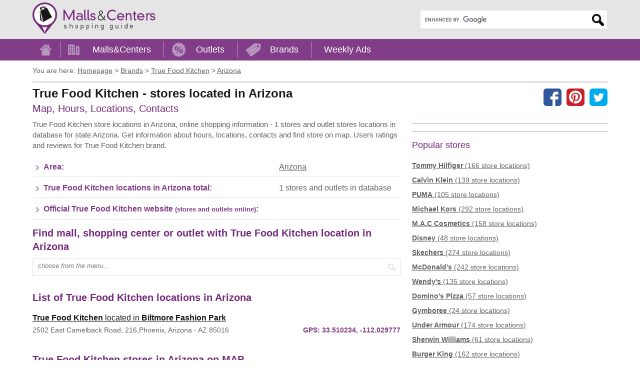

--- FILE ---
content_type: text/html; charset=utf-8
request_url: https://www.mallscenters.com/brands/true-food-kitchen/arizona
body_size: 6263
content:
<!DOCTYPE html>
<html lang="en">
<head>
	<meta charset="utf-8">
	<meta http-equiv="X-UA-Compatible" content="IE=edge"> 
	<title>True Food Kitchen - stores located in Arizona - MallsCenters</title>
	<meta name="title" content="True Food Kitchen store located in Arizona AZ - hours, map">
	
	<meta name="description" content="True Food Kitchen stores in Arizona - All True Food Kitchen locations in Arizona - 1 stores and outlet stores in database. True Food Kitchen hours, locations, map, contacts and users rating and reviews.">
	<meta name="viewport" content="width=device-width, initial-scale=1"> 
	<meta name="language" content="en_US">
	<meta name="copyright" content="MallsCenters.com"> 
	<meta name="robots" content="index,follow,max-image-preview:large">  
	<meta name="url" content="https://www.mallscenters.com/brands/true-food-kitchen/arizona"> 
	<meta name="identifier-URL" content="https://www.mallscenters.com/brands/true-food-kitchen/arizona"> 
	<meta name="original-source" content="https://www.mallscenters.com/brands/true-food-kitchen/arizona"> 
	<link rel="manifest" href="https://www.mallscenters.com/manifest.json">
	<meta name="theme-color" content="#823d88">
	<link rel="canonical" href="https://www.mallscenters.com/brands/true-food-kitchen/arizona">
	<link rel="preconnect" href="https://stats.g.doubleclick.net">
	<link rel="dns-prefetch" href="https://stats.g.doubleclick.net">
	<link rel="preconnect" href="https://cdn.ampproject.org">
	<link rel="dns-prefetch" href="https://cdn.ampproject.org">
	<link rel="preconnect" href="https://googleads.g.doubleclick.net">
	<link rel="dns-prefetch" href="https://googleads.g.doubleclick.net">
	<link rel="preconnect" href="https://pagead2.googlesyndication.com">
	<link rel="dns-prefetch" href="https://pagead2.googlesyndication.com">
	<link rel="preconnect" href="https://tpc.googlesyndication.com">
	<link rel="dns-prefetch" href="https://tpc.googlesyndication.com">
	<link rel="preconnect" href="https://www.google-analytics.com">
	<link rel="dns-prefetch" href="https://www.google-analytics.com">
	<link rel="preconnect" href="https://www.google.com">
	<link rel="dns-prefetch" href="https://www.google.com">
	<link rel="preconnect" href="https://fonts.gstatic.com">
	<link rel="dns-prefetch" href="https://fonts.gstatic.com">
	<link rel="preconnect" href="https://fonts.googleapis.com">
	<link rel="dns-prefetch" href="https://fonts.googleapis.com">
	<link rel="preconnect" href="https://www.gstatic.com">
	<link rel="dns-prefetch" href="https://www.gstatic.com">
	<link rel="preconnect" href="https://www.googletagmanager.com">
	<link rel="dns-prefetch" href="https://www.googletagmanager.com">
	<meta name="alexaVerifyID" content="QU0xKDfLNLZSKnCvBK__jlTGWaE">
	<meta name="google-site-verification" content="xYsE96dO9OF6kCxddNg1dVk9aerP2PI3An1WqK9uc-E">
	<meta name="msvalidate.01" content="4C60747135D366B0623E027CAC48116A">
	<meta name="p:domain_verify" content="588798d6a3cdffcf3a4f692979ed5d93">
	
	
	<style>
		.header_logo_img {
			height: 63px;
			width: auto;
			margin-top: 5px;
			margin-bottom: 5px;
		}
		.content_outer { box-sizing: border-box; max-width: 1170px;	margin: auto; padding-left: 10px; padding-right: 10px; }
		@media screen and (min-width: 800px) {
			.content_inner:after { content: ""; display: table;	clear: both; }
			.content_left { float: left; width: 56%; margin-right: 2%; }
			.content_right { float: right; width: 42%; padding-bottom: 2em; }
		}
		@media screen and (min-width: 992px) {
			.content_left { width: 64%; }
			.content_right { width: 34%; }
		}
		.adstyled { margin-bottom:18px; }
		.adstyled:before { content: "Advertisement"; font-size: 10px; text-decoration: none; text-align: right; float: right; color: #CCC; padding-bottom: 4px;line-height: 14px;}
		.ad-728x90 { width:300px; height:250px; }
		.ad-malls-top.ad-728x90 { height: 300px; }
		.ad-728x150 { width:300px; height:150px; }
		.ad-728x280 { width:300px; height:250px; }
		.ad-728x300 { width:300px; height:250px; }
		.ad-336x280 { width:300px; height:250px; }
		.ad-336x600 { width:300px; height:250px; }
		.ad-1150x300 { width:300px; height:250px; }
		.ad-mobil-top {	width:300px; height:100px; min-width: 300px; min-height: 100px;}
		@media(min-width: 366px) { 
			.ad-728x90 { width:336px; height:280px; }
			.ad-728x150 { width:336px; height:150px; }
			.ad-728x280 { width:336px; height:280px; }
			.ad-336x280 { width:336px; height:280px; }
			.ad-336x600 { width:336px; height:280px; }
			.ad-728x300 { width:336px; height:280px; }
			.ad-1150x300 { width:336px; height:280px; }
		}
		@media(min-width: 498px) {
			.ad-728x90 { width:336px; height:280px; }
			.ad-mobil-top { width:468px; height:100px; }
		}
		@media(min-width: 758px) { 
			.ad-728x90 { width:728px; height:90px; }
			.ad-728x150 { width:728px; height:150px; }
			.ad-mobil-top { width:728px; height:100px; }
			.ad-1150x300 { width:728px; height:280px; }
		}
		@media(min-width: 801px) {
			.ad-728x90 { width:336px; height:280px; }
			.ad-728x150 { width:336px; height:150px; }
			.ad-336x600 { width:336px; height:600px; }
		}
		@media(min-width: 1160px) {
			.ad-728x90 { width:728px; height:90px; }
			.ad-728x150 { width:728px; height:150px; }
			.ad-728x280 { width:728px; height:280px; }
			.ad-728x300 { width:728px; height:300px; }
			.ad-1150x300 { width:1150px; height:300px; }
			.ad-336x600 { width:336px; height:600px; }
		}
		@media screen and (min-width: 1062px) {
			#protag-in_article_video.pa_anchored > div > div {
				margin-bottom: 131px!important;
			}
		}
	</style>
	<link rel="stylesheet" media="screen" href="https://www.mallscenters.com/css/main.css">
	<link rel="stylesheet" media="print" href="https://www.mallscenters.com/css/print.css">
	<link rel="shortcut icon" href="https://www.mallscenters.com/favicon3.ico">
	<script>
			var hideAllAds = false;
	</script>
	
<script async src="//pagead2.googlesyndication.com/pagead/js/adsbygoogle.js"></script>
<script>
  (adsbygoogle = window.adsbygoogle || []).push({
    google_ad_client: "ca-pub-6370696186093266",
    enable_page_level_ads: true
  });
</script>	<script async data-id="101416136" src="//static.getclicky.com/js"></script>
	<!-- Global site tag (gtag.js) - Google Analytics -->
	<script async src="https://www.googletagmanager.com/gtag/js?id=UA-64817348-1"></script>
	<script>
		function myRecaptchaOnSubmitFn(token) {
			document.getElementById("frm-newsletterForm").submit();
		}

		window.dataLayer = window.dataLayer || [];
		function gtag(){ dataLayer.push(arguments); }
		gtag('js', new Date());
		gtag('config', 'UA-64817348-1');
	</script>

		<script>
			window.dataLayer = window.dataLayer || [];
			window.dataLayer.push({ "pageType":"brand" });
		</script>
</head>

<body class="">

<script> document.documentElement.className+=' js' </script>
<script>
var showCookieBar = true;
var allScripts = ["jquery","jquery-ui","jquery-migrate","nette-forms","nette-ajax","cookielawinfo","bootstrap",];
var loadedScripts = [];
function jsLoaded(name) { loadedScripts.push(name); }
function jsIsLoaded(names) { if (names == "all") names = allScripts;
for (j=0; j<names.length; j+=1) { var loaded = false; var name = names[j];
for (i=0; i<loadedScripts.length; i+=1) { if (loadedScripts[i] == name) loaded = true; } if (loaded == false) { return false; } }  return true; }
function jsWaitForLoad(names,fn) { if (jsIsLoaded(names)) { fn(); } else { setTimeout(function(){ jsWaitForLoad(names,fn); }, 1000); } }

</script>
	<noscript><iframe src="https://www.googletagmanager.com/ns.html?id=GTM-5XVRM6" height="0" width="0" style="display:none;visibility:hidden"></iframe></noscript>

<div id="snippet--FlashMessages"></div>	<div id="header">
		<div class="content_outer">
			<a href="https://www.mallscenters.com/" class="header_logo_href"><img src="https://www.mallscenters.com/images/header_logo.png" class="header_logo_img" alt="MallsCenters.com logo" title="Click the logo to return to the Home Page" width="324" height="83"></a>
			<div id="mobile_menu_btn"><a role="button">Menu</a></div>
					<div id="header_search" class="search" itemscope itemtype="http://schema.org/WebSite">
						<meta itemprop="url" content="https://www.mallscenters.com"> 
						<meta itemprop="name" content="MallsCenters">
<form action="https://www.mallscenters.com/search-results" id="cse-search-box" itemprop="potentialAction" itemscope itemtype="http://schema.org/SearchAction">
	<div>
		<meta itemprop="target" content="https://www.mallscenters.com/search-results?cx=partner-pub-6370696186093266:6692405866&cof=FORID:10&ie=UTF-8&q={q}">
		<input type="hidden" name="cx" value="partner-pub-6370696186093266:6692405866">
		<input type="hidden" name="cof" value="FORID:10">
		<input type="hidden" name="ie" value="UTF-8">
		<label for="gsearch" class="sr-only">Enter search query</label>
		<input type="text" name="q" size="30" itemprop="query-input" id="gsearch">
		<input type="submit" name="sa" value="Search">
	</div>
</form>
<script defer src="https://cse.google.com/coop/cse/brand?form=cse-search-box&amp;lang=en"></script>
					</div>
			<span class="cl"></span>
		</div>
	</div>
	
	<div id="menu">
		<div class="content_outer">
			<ul class="menu_content" itemscope itemtype="http://schema.org/SiteNavigationElement">
 
					<li itemprop="name">
						<a id="menu_home" itemprop="url" href="/"><span>Home</span></a>
						<span class="sep"></span>
					</li>
					<li itemprop="name">
						<a id="menu_malls" itemprop="url" href="/malls/">Malls&amp;Centers</a>
						<span class="sep"></span>
					</li>					
					<li itemprop="name">
						<a id="menu_outlets" itemprop="url" href="/outlets/">Outlets</a>
						<span class="sep"></span>
					</li>
					<li itemprop="name">
						<a id="menu_brands" itemprop="url" href="/brands/">Brands</a>
						<span class="sep"></span>
					</li>
					<li itemprop="name">
						<a id="menu_weekly_ads" itemprop="url" href="/weekly-ads">Weekly Ads</a>
					</li>
			</ul>				
		</div>			 
	</div>
	
	<div id="content">
		<div class="content_outer">			
			
<ul id="page_nav" itemscope itemtype="http://schema.org/BreadcrumbList">
	<li class="you_are_here">You are here:</li>
		<li>
			<span itemprop="itemListElement" itemscope itemtype="http://schema.org/ListItem">
				<a itemprop="item" href="/">
			<span itemprop="name">Homepage</span></a>
			<meta itemprop="position" content="1">
			</span>
			 &gt;
		</li>
		<li>
			<span itemprop="itemListElement" itemscope itemtype="http://schema.org/ListItem">
				<a itemprop="item" href="/brands/">
			<span itemprop="name">Brands</span></a>
			<meta itemprop="position" content="2">
			</span>
			 &gt;
		</li>
		<li>
			<span itemprop="itemListElement" itemscope itemtype="http://schema.org/ListItem">
				<a itemprop="item" href="https://www.mallscenters.com/brands/true-food-kitchen">
			<span itemprop="name">True Food Kitchen</span></a>
			<meta itemprop="position" content="3">
			</span>
			 &gt;
		</li>
		<li>
			<span itemprop="itemListElement" itemscope itemtype="http://schema.org/ListItem">
				<a itemprop="item" href="https://www.mallscenters.com/brands/true-food-kitchen/arizona">
			<span itemprop="name">Arizona</span></a>
			<meta itemprop="position" content="4">
			</span>
			
		</li>
</ul>

<div id="page_top">
	<div id="page_title">

	<div id="socials" class="hide-mobile">
		<a href="https://www.facebook.com/share.php?u=https://www.mallscenters.com/brands/true-food-kitchen/arizona" class="facebook"></a>
		<a href="https://pinterest.com/pin/create/link/?url=https://www.mallscenters.com/brands/true-food-kitchen/arizona" class="pinterest"></a>
		<a href="https://twitter.com/share?url=https://www.mallscenters.com/brands/true-food-kitchen/arizona" class="twitter"></a>
	</div>
		
		<h1>True Food Kitchen - stores located in Arizona </h1>
		<span class="description"></span>
		<br>
		<span class="info">Map, Hours, Locations, Contacts</span>
	</div>

	<span class="cl"></span>

</div>

<div class="content_inner_flex">
	<div class="content_left_flex">
<!-- Mallscenters_brands_top -->
<ins class="adsbygoogle adstyled ad-728x90 ad-brands-top"
     style="display:inline-block"
     data-full-width-responsive="true"
     data-ad-client="ca-pub-6370696186093266"
     data-ad-slot="9242423873"></ins>
<script>
(adsbygoogle = window.adsbygoogle || []).push({});
</script>

		<div class="text1">
			<p>True Food Kitchen store locations in&nbsp;Arizona, online shopping information -&nbsp;1 stores and outlet stores locations in database for state&nbsp;Arizona. Get information about hours, locations, contacts and find store on map. Users ratings and reviews for&nbsp;True Food Kitchen brand.</p>
			
		</div>

		<div class="hide-desktop">

	<div class="social_buttons">
		<a href="https://www.facebook.com/share.php?u=https://www.mallscenters.com/brands/true-food-kitchen/arizona" class="facebook"></a>
		<a href="https://pinterest.com/pin/create/link/?url=https://www.mallscenters.com/brands/true-food-kitchen/arizona" class="pinterest"></a>
		<a href="https://twitter.com/share?url=https://www.mallscenters.com/brands/true-food-kitchen/arizona" class="twitter"></a>
	</div>
		
		</div>

		<table class="table_info">
			<tr>
				<th>Area:</th>
				<td><a href="https://www.mallscenters.com/malls/arizona">Arizona</a></td>
			</tr>
			<tr>
				<th>True Food Kitchen locations in Arizona total:</th>
				<td>1 stores and outlets in database</td>
			</tr>
			<tr>
				<th>Official True Food Kitchen website <small>(stores and outlets online)</small>:</th>
				<td><a href="http://"></a></td>
			</tr>				
		</table>

<!-- Mallscenters_brands_bot -->
<ins class="adsbygoogle adstyled ad-728x280 ad-brands-bot"
     style="display:inline-block"
     data-full-width-responsive="true"
     data-ad-client="ca-pub-6370696186093266"
     data-ad-slot="8951737697"></ins>
<script>
(adsbygoogle = window.adsbygoogle || []).push({});
</script>

		<h2>Find mall, shopping center or outlet with True Food Kitchen location in Arizona</h2>
		<span class="search ajax">
			<label for="ajax_mall_search_1" class="sr-only">Enter mall name:</label>
			<input id="ajax_mall_search_1" data-mall="true" data-outlet="true" data-brand_id="1161" data-state_id="3" type="text" placeholder="choose from the menu...">
			<input type="submit" value="">
		</span>


			<h2>List of True Food Kitchen locations in Arizona</h2>

			<div class="list_locations">
						<div class="item" itemscope itemtype="https://schema.org/Store">
							<a class="name" href="https://www.mallscenters.com/malls/arizona/biltmore-fashion-park">
								<b itemprop="brand">True Food Kitchen</b> located in <b>Biltmore Fashion Park</b>
							</a>
							<div class="addr" itemprop="address">2502 East Camelback Road, 216,Phoenix, Arizona - AZ 85016</div>
							<span class="gps">GPS: <span itemprop="geo">33.510234, -112.029777</span></span>
							<span class="cl"></span>
						</div>
			</div>
			
			<h2>True Food Kitchen stores in Arizona on MAP</h2>	
			
			
			<div id="map" class="map">
				<a href="javascript:void(0)" id="maptrigger" class="staticmap" onclick="mapAll(33.510234,-112.029777,
					[ 						[33.510234,-112.029777,&quot;Biltmore Fashion Park&quot;,&quot;https:\/\/www.mallscenters.com\/brands\/stores\/true-food-kitchen\/phoenix--arizona--biltmore-fashion-park&quot;,&quot;2502 East Camelback Road, 216,Phoenix, Arizona - AZ 85016&quot;, 'mall'],
					 ]);">
					<img src="https://www.mallscenters.com/images/map-state-brand.jpg" class="map" alt="Temporary image for map" width="725" height="352">
				</a>
			</div>
					
			<div class="geolocation" data-url="https://www.mallscenters.com/brands/true-food-kitchen/arizona/?">
<div id="snippet--Nearby"></div>			</div>
				
	</div>

	<div class="content_right_flex">
		<div class="geolocation" data-url="https://www.mallscenters.com/brands/true-food-kitchen/arizona/?">
<div id="snippet--NearbyStores"></div>		</div>

		<hr>
		
<!-- Mallscenters_brands_right -->
<ins class="adsbygoogle adstyled ad-336x280 ad-brands-right"
     style="display:inline-block"
     data-full-width-responsive="true"
     data-ad-client="ca-pub-6370696186093266"
     data-ad-slot="6791644069"></ins>
<script>
(adsbygoogle = window.adsbygoogle || []).push({});
</script>
			<hr>
		
		<h3 class="heading3">Popular stores</h3>
		
		<div class="list">
				<a href="https://www.mallscenters.com/brands/tommy-hilfiger" class="item" itemscope itemtype="https://schema.org/Brand">
					<b itemprop="name">Tommy Hilfiger</b> (166 store locations)
				</a>
				<a href="https://www.mallscenters.com/brands/calvin-klein" class="item" itemscope itemtype="https://schema.org/Brand">
					<b itemprop="name">Calvin Klein</b> (139 store locations)
				</a>
				<a href="https://www.mallscenters.com/brands/puma" class="item" itemscope itemtype="https://schema.org/Brand">
					<b itemprop="name">PUMA</b> (105 store locations)
				</a>
				<a href="https://www.mallscenters.com/brands/michael-kors" class="item" itemscope itemtype="https://schema.org/Brand">
					<b itemprop="name">Michael Kors</b> (292 store locations)
				</a>
				<a href="https://www.mallscenters.com/brands/m-a-c-cosmetics" class="item" itemscope itemtype="https://schema.org/Brand">
					<b itemprop="name">M.A.C Cosmetics</b> (158 store locations)
				</a>
				<a href="https://www.mallscenters.com/brands/disney" class="item" itemscope itemtype="https://schema.org/Brand">
					<b itemprop="name">Disney</b> (48 store locations)
				</a>
				<a href="https://www.mallscenters.com/brands/skechers" class="item" itemscope itemtype="https://schema.org/Brand">
					<b itemprop="name">Skechers</b> (274 store locations)
				</a>
				<a href="https://www.mallscenters.com/brands/mcdonald-s" class="item" itemscope itemtype="https://schema.org/Brand">
					<b itemprop="name">McDonald's</b> (242 store locations)
				</a>
				<a href="https://www.mallscenters.com/brands/wendy-s" class="item" itemscope itemtype="https://schema.org/Brand">
					<b itemprop="name">Wendy's</b> (135 store locations)
				</a>
				<a href="https://www.mallscenters.com/brands/domino-s-pizza" class="item" itemscope itemtype="https://schema.org/Brand">
					<b itemprop="name">Domino's Pizza</b> (57 store locations)
				</a>
				<a href="https://www.mallscenters.com/brands/gymboree" class="item" itemscope itemtype="https://schema.org/Brand">
					<b itemprop="name">Gymboree</b> (24 store locations)
				</a>
				<a href="https://www.mallscenters.com/brands/under-armour" class="item" itemscope itemtype="https://schema.org/Brand">
					<b itemprop="name">Under Armour</b> (174 store locations)
				</a>
				<a href="https://www.mallscenters.com/brands/sherwin-williams" class="item" itemscope itemtype="https://schema.org/Brand">
					<b itemprop="name">Sherwin Williams</b> (61 store locations)
				</a>
				<a href="https://www.mallscenters.com/brands/burger-king" class="item" itemscope itemtype="https://schema.org/Brand">
					<b itemprop="name">Burger King</b> (162 store locations)
				</a>
				<a href="https://www.mallscenters.com/brands/dick-s-sporting-goods" class="item" itemscope itemtype="https://schema.org/Brand">
					<b itemprop="name">Dick's Sporting Goods</b> (322 store locations)
				</a>
				<a href="https://www.mallscenters.com/brands/staples" class="item" itemscope itemtype="https://schema.org/Brand">
					<b itemprop="name">Staples</b> (117 store locations)
				</a>
				<a href="https://www.mallscenters.com/brands/subway" class="item" itemscope itemtype="https://schema.org/Brand">
					<b itemprop="name">Subway</b> (484 store locations)
				</a>
				<a href="https://www.mallscenters.com/brands/nordstrom" class="item" itemscope itemtype="https://schema.org/Brand">
					<b itemprop="name">Nordstrom</b> (305 store locations)
				</a>
				<a href="https://www.mallscenters.com/brands/sally-beauty" class="item" itemscope itemtype="https://schema.org/Brand">
					<b itemprop="name">Sally Beauty</b> (263 store locations)
				</a>
				<a href="https://www.mallscenters.com/brands/kfc" class="item" itemscope itemtype="https://schema.org/Brand">
					<b itemprop="name">KFC</b> (80 store locations)
				</a>
				<a href="https://www.mallscenters.com/brands/home-depot" class="item" itemscope itemtype="https://schema.org/Brand">
					<b itemprop="name">The Home Depot</b> (116 store locations)
				</a>
				<a href="https://www.mallscenters.com/brands/starbucks-coffee" class="item" itemscope itemtype="https://schema.org/Brand">
					<b itemprop="name">Starbucks Coffee</b> (839 store locations)
				</a>
				<a href="https://www.mallscenters.com/brands/chase-bank" class="item" itemscope itemtype="https://schema.org/Brand">
					<b itemprop="name">Chase Bank</b> (199 store locations)
				</a>
				<a href="https://www.mallscenters.com/brands/wells-fargo-bank" class="item" itemscope itemtype="https://schema.org/Brand">
					<b itemprop="name">Wells Fargo Bank</b> (258 store locations)
				</a>
				<a href="https://www.mallscenters.com/brands/sears" class="item" itemscope itemtype="https://schema.org/Brand">
					<b itemprop="name">Sears</b> (80 store locations)
				</a>
				<a href="https://www.mallscenters.com/brands/dollar-general" class="item" itemscope itemtype="https://schema.org/Brand">
					<b itemprop="name">Dollar General</b> (46 store locations)
				</a>
				<a href="https://www.mallscenters.com/brands/kohl-s" class="item" itemscope itemtype="https://schema.org/Brand">
					<b itemprop="name">Kohl's</b> (173 store locations)
				</a>
				<a href="https://www.mallscenters.com/brands/foot-locker" class="item" itemscope itemtype="https://schema.org/Brand">
					<b itemprop="name">Foot Locker</b> (868 store locations)
				</a>
				<a href="https://www.mallscenters.com/brands/adidas" class="item" itemscope itemtype="https://schema.org/Brand">
					<b itemprop="name">Adidas</b> (163 store locations)
				</a>
				<a href="https://www.mallscenters.com/brands/nike" class="item" itemscope itemtype="https://schema.org/Brand">
					<b itemprop="name">Nike</b> (201 store locations)
				</a>
				<a href="https://www.mallscenters.com/brands/toys-r-us" class="item" itemscope itemtype="https://schema.org/Brand">
					<b itemprop="name">Toys R Us</b> (20 store locations)
				</a>
				<a href="https://www.mallscenters.com/brands/gucci" class="item" itemscope itemtype="https://schema.org/Brand">
					<b itemprop="name">Gucci</b> (62 store locations)
				</a>
				<a href="https://www.mallscenters.com/brands/sprint" class="item" itemscope itemtype="https://schema.org/Brand">
					<b itemprop="name">Sprint</b> (133 store locations)
				</a>
				<a href="https://www.mallscenters.com/brands/polo-ralph-lauren" class="item" itemscope itemtype="https://schema.org/Brand">
					<b itemprop="name">Polo Ralph Lauren</b> (214 store locations)
				</a>
				<a href="https://www.mallscenters.com/brands/target" class="item" itemscope itemtype="https://schema.org/Brand">
					<b itemprop="name">Target</b> (345 store locations)
				</a>
		</div>
	</div>
</div>
			
		</div>
	</div>	
	
		<div id="pre-footer">
			<div class="content_outer">
<!-- MC_MatchedContent -->
<ins class="adsbygoogle adstyled ad-m-c"
     style="display:block"
     data-ad-client="ca-pub-6370696186093266"
     data-ad-slot="4327974702"
     data-ad-format="autorelaxed"></ins>
<script>
(adsbygoogle = window.adsbygoogle || []).push({});
</script>

				<div class="wrup">
					<div id="up" class="up">UP</div>
				</div>
			</div>
		</div>

		<div id="footer">		
			<div class="content_outer">
				<div class="title">Search Brand:</div>
				
				<div id="footer_search">
					<div class="alphabet">	
						<a href="https://www.mallscenters.com/brands-by-letter/a">A</a> | 
						<a href="https://www.mallscenters.com/brands-by-letter/b">B</a> | 
						<a href="https://www.mallscenters.com/brands-by-letter/c">C</a> | 
						<a href="https://www.mallscenters.com/brands-by-letter/d">D</a> | 
						<a href="https://www.mallscenters.com/brands-by-letter/e">E</a> | 
						<a href="https://www.mallscenters.com/brands-by-letter/f">F</a> | 
						<a href="https://www.mallscenters.com/brands-by-letter/g">G</a> | 
						<a href="https://www.mallscenters.com/brands-by-letter/h">H</a> | 
						<a href="https://www.mallscenters.com/brands-by-letter/i">I</a> | 
						<a href="https://www.mallscenters.com/brands-by-letter/j">J</a> | 
						<a href="https://www.mallscenters.com/brands-by-letter/k">K</a> | 
						<a href="https://www.mallscenters.com/brands-by-letter/l">L</a> | 
						<a href="https://www.mallscenters.com/brands-by-letter/m">M</a> | 
						<a href="https://www.mallscenters.com/brands-by-letter/n">N</a> | 
						<a href="https://www.mallscenters.com/brands-by-letter/o">O</a> | 
						<a href="https://www.mallscenters.com/brands-by-letter/p">P</a> | 
						<a href="https://www.mallscenters.com/brands-by-letter/q">Q</a> | 
						<a href="https://www.mallscenters.com/brands-by-letter/r">R</a> | 
						<a href="https://www.mallscenters.com/brands-by-letter/s">S</a> | 
						<a href="https://www.mallscenters.com/brands-by-letter/t">T</a> | 
						<a href="https://www.mallscenters.com/brands-by-letter/u">U</a> | 
						<a href="https://www.mallscenters.com/brands-by-letter/v">V</a> | 
						<a href="https://www.mallscenters.com/brands-by-letter/w">W</a> | 
						<a href="https://www.mallscenters.com/brands-by-letter/x">X</a> | 
						<a href="https://www.mallscenters.com/brands-by-letter/y">Y</a> | 
						<a href="https://www.mallscenters.com/brands-by-letter/z">Z</a>
					</div>				
					
					<form action="https://www.mallscenters.com/search/" method="get" id="frm-search_f1">
						<input value="1" type="hidden" name="brand" id="frm-search_f1-brand">					
						<input value="0" type="hidden" name="page">				
						<label for="frm-search_f1-text">Search Brand by Brand / Store name:</label>
						<span class="search"><input placeholder="insert name" type="text" name="text" id="frm-search_f1-text"><input type="submit" title="Search by brand name" name="send" value="Search"></span>
<input type="hidden" name="state_id" value=""><input type="hidden" name="brand_id" value=""><input type="hidden" name="do" value="search_f1-submit">					</form>	
					
					<form action="https://www.mallscenters.com/search/" method="get" id="frm-search_f2">
						<input value="1" type="hidden" name="mall" id="frm-search_f2-mall">					
						<input value="0" type="hidden" name="page">				
						<label for="frm-search_f2-text">Search Mall or shopping center:</label>
						<span class="search"><input placeholder="insert name" type="text" name="text" id="frm-search_f2-text"><input type="submit" title="Search shopping mall or center" name="send" value="Search"></span>
<input type="hidden" name="state_id" value=""><input type="hidden" name="brand_id" value=""><input type="hidden" name="do" value="search_f2-submit">					</form>	
					
					<form action="https://www.mallscenters.com/search/" method="get" id="frm-search_f3">
						<input value="1" type="hidden" name="outlet" id="frm-search_f3-outlet">					
						<input value="0" type="hidden" name="page">				
						<label for="frm-search_f3-text">Search Outlet:</label>
						<span class="search"><input placeholder="insert name" type="text" name="text" id="frm-search_f3-text"><input type="submit" title="Search outlet shopping" name="send" value="Search"></span>	
<input type="hidden" name="state_id" value=""><input type="hidden" name="brand_id" value=""><input type="hidden" name="do" value="search_f3-submit">					</form>	
				</div>
				
			</div>
		</div>
	<div id="footer_bottom">
		<div class="content_outer">
			<div class="disclaimer">
				
				<p>All company and product names, logos, services used and identified on www.mallscenters.com are for identification/informational purposes only. These are trademarks or registered trademarks of their respective companies.<br>This website is not owned, affiliated with, funded, or in any way associated with the property operators and shopping malls/centers owners.</p>
			</div>
			<div class="content">				
				<div id="footer_links">
					
					<a href="https://www.mallscenters.com/black-friday-holiday-hours">Black Friday &amp; Holiday hours</a>
					<a href="/homepage/contact">Contact</a>
					<a href="/homepage/update-content">Update content</a>
					<a href="/homepage/privacy">Privacy policy</a>
				</div>
				<span id="footer_copyright">Copyright &copy; <a href="https://mallsonline.info" target="_blank">Malls Online Information</a> 2015 - 2026</span>
				<span class="cl"></span>
			</div>			
		</div>
	</div>

<!--  -->
<!-- IP  -->
<div id="cookie-law-info-bar"><span>We use cookies to personalise content and ads, to provide social media features and to analyse our traffic. By using this website you agree.<a href="#" id="cookie_action_close_header"  class="medium cli-plugin-button cli-plugin-main-button" >ACCEPT</a> <a id="CONSTANT_OPEN_URL" target="_blank"  class="cli-plugin-main-link" href="/homepage/privacy">See details</a></span></div>	              



<script defer src="https://www.mallscenters.com/js/jquery-3.5.1.min.js" onLoad="jsLoaded('jquery')"></script>
<script defer src="https://www.mallscenters.com/js/jquery-migrate.min.js" onLoad="jsLoaded('jquery-migrate')"></script>
	<script defer src="https://www.mallscenters.com/js/jquery-ui-autocomplete.min.js" onLoad="jsLoaded('jquery-ui')"></script>
<script defer src="https://www.mallscenters.com/js/netteForms.js" onLoad="jsLoaded('nette-forms')"></script>
<script defer src="https://www.mallscenters.com/js/nette.ajax.js" onLoad="jsLoaded('nette-ajax')"></script>
<script defer src="https://www.mallscenters.com/js/cookielawinfo.js" onLoad="jsLoaded('cookielawinfo')"></script>
<script defer src="https://www.mallscenters.com/js/bootstrap.min.js" onLoad="jsLoaded('bootstrap')"></script>
<script defer src="https://www.mallscenters.com/js/main.min.js"></script>

</body>
</html>


--- FILE ---
content_type: text/html; charset=utf-8
request_url: https://www.google.com/recaptcha/api2/aframe
body_size: 109
content:
<!DOCTYPE HTML><html><head><meta http-equiv="content-type" content="text/html; charset=UTF-8"></head><body><script nonce="xl5N_65NLwrLHKCxsW1l5A">/** Anti-fraud and anti-abuse applications only. See google.com/recaptcha */ try{var clients={'sodar':'https://pagead2.googlesyndication.com/pagead/sodar?'};window.addEventListener("message",function(a){try{if(a.source===window.parent){var b=JSON.parse(a.data);var c=clients[b['id']];if(c){var d=document.createElement('img');d.src=c+b['params']+'&rc='+(localStorage.getItem("rc::a")?sessionStorage.getItem("rc::b"):"");window.document.body.appendChild(d);sessionStorage.setItem("rc::e",parseInt(sessionStorage.getItem("rc::e")||0)+1);localStorage.setItem("rc::h",'1768967127825');}}}catch(b){}});window.parent.postMessage("_grecaptcha_ready", "*");}catch(b){}</script></body></html>